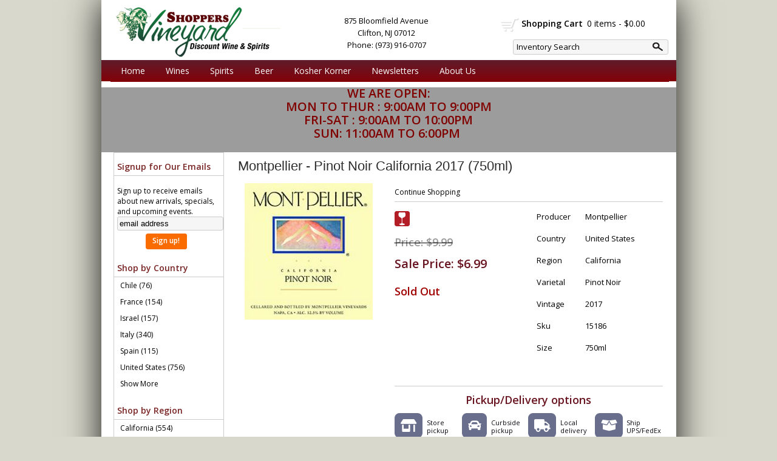

--- FILE ---
content_type: text/html; charset=ISO-8859-1
request_url: https://www.shoppersvineyard.com/wines/Montpellier-Pinot-Noir-California-2017-w5417580s5
body_size: 15730
content:
<!doctype html>
<html lang="en">
<head>
<title>Montpellier - Pinot Noir California 2017 - Shoppers Vineyard</title>
<link rel="preconnect" href="https://ajax.googleapis.com/" crossorigin>
<link rel="dns-prefetch" href="https://ajax.googleapis.com/">
<link rel="preconnect" href="https://www.googletagmanager.com/" crossorigin>
<link rel="dns-prefetch" href="https://www.googletagmanager.com/">
<link rel="preconnect" href="https://fonts.googleapis.com" crossorigin>
<link rel="dns-prefetch" href="https://fonts.googleapis.com">
<meta name="msvalidate.01" content="209B561DEAA2F962BEF96B65F926A647" />
	<meta name="geo.placename" content="875 Bloomfield Avenue,Clifton,NJ"/>
	<meta name="geo.position" content="40.845712,-74.156311" />
	<meta name="geo.region" content="Clifton NJ,USA" />
	 	<link rel="canonical" href="/wines/Montpellier-Pinot-Noir-California-2017-w5417580s5" />
	        <meta name="msvalidate.01" content="F40ED45ADD516263E24848F00A6815B3" />
              
        <link rel="apple-touch-icon" href="/images/sites/shoppersvineyard/apple-touch-icon.png" />
        <meta name="description" content="" />
<meta name="keywords" content="montpellier, pinot, noir, california, <span>(750ml)</span>,2017,Clifton, NJ" />
<link href="/images/sites/shoppersvineyard/favicon.ico?v=6" rel="icon" />

<meta property="og:site_name" content="Shoppers Vineyard">
<meta property="og:type" content="product" />
<meta property="og:url" content="https://www.shoppersvineyard.com/wines/Montpellier-Pinot-Noir-California-2017-w5417580s5" />
<meta property="og:title" content="Montpellier - Pinot Noir California 2017 <span>(750ml)</span>">
<meta property="og:description" content="" />
	<meta property="og:image" content="https://www.shoppersvineyard.com/images/sites/shoppersvineyard/labels/montpellier-pinot-noir-california_1.jpg" />
		<meta property="og:price:amount" content="6.99">
	<meta property="og:price:currency" content="USD">
	<meta name="viewport" content="width=device-width, initial-scale=1.0"">

	<link rel="stylesheet" type="text/css" href="/skins/gentle/css/master.css?v=14">
	<!--[if lte IE 8]>
      <link rel="stylesheet" type="text/css" href="/skins/gentle/css/ie.css" />
<![endif]-->

	<script src="https://ajax.googleapis.com/ajax/libs/jquery/1.12.4/jquery.min.js"></script>
	   <link href="/skins/gentle/css/product-page.css"  rel="stylesheet" type="text/css" />
   <link href="/js/jquery/colorbox/colorbox.css"  rel="stylesheet" type="text/css" />
   <script src="/js/jquery/colorbox/jquery.colorbox-min.js"></script>
   
<script>
      function vrfCDrop() {
   	if (!confirm("Are you sure you want to delete your entire cart?") ) {
         	return false;
   	}
   	window.location.href="/cart.html?rmc=1";
   }

   function verify_zpo(frm) {
        var txt = "";
        if (frm.request.value == "") {
            txt = "Please enter the information for your request";
        }
        if (!echeck(frm.yem.value) ) {
            txt = "Please enter a valid email address";
            frm.yem.focus();
        }
        if (frm.yem.value == "") {
            txt = "Please enter your email address";
            frm.yem.focus();
        }
	        if (frm.flname.value == "") {
            txt = "Please enter your first and last name";
            frm.flname.focus();
        }
	        if (txt != "") {
           poerror.innerHTML = "<br><img src='/images/spacer.gif' height='5'><br><span class='rd12'><b>"+txt+"</b></span><br><img src='/images/spacer.gif' height='5'><br>";
           onlyShow(poerror);
           return false;
        }
        frm.submit();
   }

   function isInt(num) {
	if (num.match(/[^0-9]/) )
	   return false;
	return true;
   }
function echeck(str) {
   var at="@"
   var dot="."
   var lat=str.indexOf(at)
   var lstr=str.length
   var ldot=str.indexOf(dot)
   if (str.indexOf(at)==-1){
      return false
   }

   if (str.indexOf(at)==-1 || str.indexOf(at)==0 || str.indexOf(at)==lstr){
      return false
   }

   if (str.indexOf(dot)==-1 || str.indexOf(dot)==0 || str.indexOf(dot)==lstr){
      return false
   }

   if (str.indexOf(at,(lat+1))!=-1){
      return false
   }

   if (str.substring(lat-1,lat)==dot || str.substring(lat+1,lat+2)==dot){
      return false
   }

   if (str.indexOf(dot,(lat+2))==-1){
      return false
   }

   if (str.indexOf(" ")!=-1){
      return false
   }

   return true
}
</script>
<!--[if IE 7]>
<link rel="stylesheet" type="text/css" href="/skins/gentle/css/ie7.css" />
<![endif]-->
<!--[if lt IE 7]>
<link rel="stylesheet" type="text/css" href="/skins/gentle/css/ie6.css" />
<script type="text/javascript" src="/skins/gentle/js/DD_belatedPNG_0.0.8a-min.js"></script>
<script type="text/javascript">
DD_belatedPNG.fix('#logo img');
</script>
<![endif]-->
        <script type="text/javascript" src="/skins/gentle/js/jquery.cookie.js"></script>
	        	<script type="text/javascript" src="/skins/gentle/js/gentle-2.js?v=5"></script>
        	                <!-- <link href="/skins/gentle/css/jquery.thumbs.css"  rel="stylesheet" type="text/css" /> -->
                <script type="text/javascript" src="/skins/gentle/js/jquery.thumbs.js"></script>
                	<!-- Global site tag (gtag.js) - Google Analytics -->
	<script async src="https://www.googletagmanager.com/gtag/js?id=UA-1617694-1"></script>
	<script>
  	window.dataLayer = window.dataLayer || [];
  	function gtag(){dataLayer.push(arguments);}
  	gtag('js', new Date());

  	gtag('config', 'UA-1617694-1');
  		</script>
	<script>
	$(document).ready(function() {
		$(".thumb").thumbs();
	});

;(function($){
	$.fn.superfish = function(op){

		var sf = $.fn.superfish,
			c = sf.c,
			$arrow = $(['<span class="',c.arrowClass,'"> &#187;</span>'].join('')),
			over = function(){
				var $$ = $(this), menu = getMenu($$);
				clearTimeout(menu.sfTimer);
				$$.showSuperfishUl().siblings().hideSuperfishUl();
			},
			out = function(){
				var $$ = $(this), menu = getMenu($$), o = sf.op;
				clearTimeout(menu.sfTimer);
				menu.sfTimer=setTimeout(function(){
					o.retainPath=($.inArray($$[0],o.$path)>-1);
					$$.hideSuperfishUl();
					if (o.$path.length && $$.parents(['li.',o.hoverClass].join('')).length<1){over.call(o.$path);}
				},o.delay);	
			},
			getMenu = function($menu){
				var menu = $menu.parents(['ul.',c.menuClass,':first'].join(''))[0];
				sf.op = sf.o[menu.serial];
				return menu;
			},
			addArrow = function($a){ $a.addClass(c.anchorClass).append($arrow.clone()); };
			
		return this.each(function() {
			var s = this.serial = sf.o.length;
			var o = $.extend({},sf.defaults,op);
			o.$path = $('li.'+o.pathClass,this).slice(0,o.pathLevels).each(function(){
				$(this).addClass([o.hoverClass,c.bcClass].join(' '))
					.filter('li:has(ul)').removeClass(o.pathClass);
			});
			sf.o[s] = sf.op = o;
			
			$('li:has(ul)',this)[($.fn.hoverIntent && !o.disableHI) ? 'hoverIntent' : 'hover'](over,out).each(function() {
				if (o.autoArrows) addArrow( $('>a:first-child',this) );
			})
			.not('.'+c.bcClass)
				.hideSuperfishUl();
			
			var $a = $('a',this);
			$a.each(function(i){
				var $li = $a.eq(i).parents('li');
				$a.eq(i).focus(function(){over.call($li);}).blur(function(){out.call($li);});
			});
			o.onInit.call(this);
			
		}).each(function() {
			menuClasses = [c.menuClass];
			// if (sf.op.dropShadows  && !($.browser.msie && $.browser.version < 7)) menuClasses.push(c.shadowClass);
			$(this).addClass(menuClasses.join(' '));
		});
	};

	var sf = $.fn.superfish;
	sf.o = [];
	sf.op = {};
	sf.IE7fix = function(){
		var o = sf.op;
		// if ($.browser.msie && $.browser.version > 6 && o.dropShadows && o.animation.opacity!=undefined)
			// this.toggleClass(sf.c.shadowClass+'-off');
		};
	sf.c = {
		bcClass     : 'sf-breadcrumb',
		menuClass   : 'sf-js-enabled',
		anchorClass : 'sf-with-ul',
		arrowClass  : 'sf-sub-indicator',
		shadowClass : 'sf-shadow'
	};
	sf.defaults = {
		hoverClass	: 'sfHover',
		pathClass	: 'overideThisToUse',
		pathLevels	: 1,
		delay		: 100,
		animation	: {opacity:'show'},
		speed		: 'fast',
		autoArrows	: true,
		dropShadows : true,
		disableHI	: false,		// true disables hoverIntent detection
		onInit		: function(){}, // callback functions
		onBeforeShow: function(){},
		onShow		: function(){},
		onHide		: function(){}
	};
	$.fn.extend({
		hideSuperfishUl : function(){
			var o = sf.op,
				not = (o.retainPath===true) ? o.$path : '';
			o.retainPath = false;
			var $ul = $(['li.',o.hoverClass].join(''),this).add(this).not(not).removeClass(o.hoverClass)
					.find('>ul').hide().css('visibility','hidden');
			o.onHide.call($ul);
			return this;
		},
		showSuperfishUl : function(){
			var o = sf.op,
				sh = sf.c.shadowClass+'-off',
				$ul = this.addClass(o.hoverClass)
					.find('>ul:hidden').css('visibility','visible');
			sf.IE7fix.call($ul);
			o.onBeforeShow.call($ul);
			$ul.animate(o.animation,o.speed,function(){ sf.IE7fix.call($ul); o.onShow.call($ul); });
			return this;
		}
	});

})(jQuery);
jQuery(function(){
	jQuery('ul.sf-menu').superfish();
});
</script>
<link rel="stylesheet" type="text/css" href="/css/sites/shoppersvineyard/style.css?v=1" media="screen" /><link href='https://fonts.googleapis.com/css?family=Open+Sans:400,600' rel='stylesheet' type='text/css'>
			<script src="https://kit.fontawesome.com/63a3c6e7c0.js" crossorigin="anonymous"></script>
        		<script id="mcjs">!function(c,h,i,m,p){m=c.createElement(h),p=c.getElementsByTagName(h)[0],m.async=1,m.src=i,p.parentNode.insertBefore(m,p)}(document,"script","https://chimpstatic.com/mcjs-connected/js/users/e77f3b4a054d1d793a18ea9a0/83e31faece9b45343a73257d6.js");</script>
	</head>

   <body>
   <div id="container" class="container_12 containermain">                <div id="logo"><a href="/"><img title="Shoppers Vineyard" alt="Shoppers Vineyard" src="/images/sites/shoppersvineyard/logo.gif"></a></div>
		        <div id="search" >
        	<div class="search">
        	<form style="display: inline" id="sfrm" action="/websearch_results.html" method="get">
        	<input type="text" maxlength="100" value=" Inventory Search" id="searchBox" name="kw" onblur="if(this.value == '') { this.value = ' Inventory Search'; }" onfocus="if(this.value == ' Inventory Search') { this.value = ''; }" class="bar"  required/>
        	<div class="button-search" onclick="if ($('#searchBox').val() == ' Inventory Search') { return false; } $('#sfrm').submit(); return false;"></div>
        	</form>
        	</div>
        </div>
	        <div class="navigation">
			                <div class="sf-contener">
                                        <ul id="topnav" class="sf-menu">
                                                        <li class='nav_first'><a href="/">Home</a>
                                                                        </li>
                                                                <li class='winemn'><a alt="Wines" title="Wines" href="/wines/">Wines</a>
                                   <ul  class="ulul">
           <li><a href="#">By Country</a>
        <ul class="ulul">
       		                       	<li><a href="/wines/All/Argentina">Argentina</a></li>
                       	                       	<li><a href="/wines/All/Australia">Australia</a></li>
                       	                       	<li><a href="/wines/All/Chile">Chile</a></li>
                       	                       	<li><a href="/wines/All/France">France</a></li>
                       	                       	<li><a href="/wines/All/Israel">Israel</a></li>
                       	                       	<li><a href="/wines/All/Italy">Italy</a></li>
                       	                       	<li><a href="/wines/All/New-Zealand">New Zealand</a></li>
                       	                       	<li><a href="/wines/All/Portugal">Portugal</a></li>
                       	                       	<li><a href="/wines/All/Spain">Spain</a></li>
                       	                       	<li><a href="/wines/All/United-States">United States</a></li>
                       	                       			<li><a href="/wines/?m=country">Show more</a></li>
                       			               </ul>
               </li>
                       <li><a href="#">By Region</a>
        <ul class="ulul">
       		                       	<li><a href="/wines/All/All/All/California">California</a></li>
                       	                       	<li><a href="/wines/All/All/All/Galilee">Galilee</a></li>
                       	                       	<li><a href="/wines/All/All/All/Marlborough">Marlborough</a></li>
                       	                       	<li><a href="/wines/All/All/All/Mendoza">Mendoza</a></li>
                       	                       	<li><a href="/wines/All/All/All/New-York">New York</a></li>
                       	                       	<li><a href="/wines/All/All/All/Rioja">Rioja</a></li>
                       	                       	<li><a href="/wines/All/All/All/South-Eastern-Australia">South Eastern Australia</a></li>
                       	                       	<li><a href="/wines/All/All/All/Tuscany">Tuscany</a></li>
                       	                       	<li><a href="/wines/All/All/All/Veneto">Veneto</a></li>
                       	                       	<li><a href="/wines/All/All/All/Washington">Washington</a></li>
                       	                       			<li><a href="/wines/?m=region">Show more</a></li>
                       			               </ul>
               </li>
                       <li><a href="#">By Varietal</a>
        <ul class="ulul">
       		                       	<li><a href="/wines/Cabernet-Sauvignon">Cabernet Sauvignon</a></li>
                       	                       	<li><a href="/wines/Chardonnay">Chardonnay</a></li>
                       	                       	<li><a href="/wines/Malbec">Malbec</a></li>
                       	                       	<li><a href="/wines/Merlot">Merlot</a></li>
                       	                       	<li><a href="/wines/Moscato">Moscato</a></li>
                       	                       	<li><a href="/wines/Pinot-Grigio">Pinot Grigio</a></li>
                       	                       	<li><a href="/wines/Pinot-Noir">Pinot Noir</a></li>
                       	                       	<li><a href="/wines/Red-Blend">Red Blend</a></li>
                       	                       	<li><a href="/wines/Rose">Rose</a></li>
                       	                       	<li><a href="/wines/Sauvignon-Blanc">Sauvignon Blanc</a></li>
                       	                       			<li><a href="/wines/?m=varietal">Show more</a></li>
                       			               </ul>
               </li>
                       <li><a href="#">By Winery</a>
        <ul class="ulul">
       		                       	<li><a href="/brands/Barefoot">Barefoot</a></li>
                       	                       	<li><a href="/brands/Beringer">Beringer</a></li>
                       	                       	<li><a href="/brands/Carlo-Rossi">Carlo Rossi</a></li>
                       	                       	<li><a href="/brands/Cavit">Cavit</a></li>
                       	                       	<li><a href="/brands/Concha-y-Toro">Concha y Toro</a></li>
                       	                       	<li><a href="/brands/KWV">KWV</a></li>
                       	                       	<li><a href="/brands/Kedem">Kedem</a></li>
                       	                       	<li><a href="/brands/Sutter-Home">Sutter Home</a></li>
                       	                       	<li><a href="/brands/Teperberg">Teperberg</a></li>
                       	                       	<li><a href="/brands/Yellow-Tail">Yellow Tail</a></li>
                       	                       			<li><a href="/wines/?m=winery">Show more</a></li>
                       			               </ul>
               </li>
                       <li><a href="#">By Year</a>
        <ul class="ulul">
       		                       	<li><a href="/wines/All/All/2015">2015</a></li>
                       	                       	<li><a href="/wines/All/All/2016">2016</a></li>
                       	                       	<li><a href="/wines/All/All/2017">2017</a></li>
                       	                       	<li><a href="/wines/All/All/2018">2018</a></li>
                       	                       	<li><a href="/wines/All/All/2019">2019</a></li>
                       	                       	<li><a href="/wines/All/All/2020">2020</a></li>
                       	                       	<li><a href="/wines/All/All/2021">2021</a></li>
                       	                       	<li><a href="/wines/All/All/2022">2022</a></li>
                       	                       	<li><a href="/wines/All/All/2023">2023</a></li>
                       	                       	<li><a href="/wines/All/All/2024">2024</a></li>
                       	                       			<li><a href="/wines/?m=year">Show more</a></li>
                       			               </ul>
               </li>
                       <li><a href="#">By Type</a>
        <ul class="ulul">
       		                       	<li><a href="/wines/?item_type=cider">Cider</a></li>
                       	                       	<li><a href="/wines/?item_type=dessert">Dessert</a></li>
                       	                       	<li><a href="/wines/?item_type=madeira">Madeira</a></li>
                       	                       	<li><a href="/wines/?item_type=wother">Other Wine</a></li>
                       	                       	<li><a href="/wines/?item_type=port">Port</a></li>
                       	                       	<li><a href="/wines/?item_type=red">Red</a></li>
                       	                       	<li><a href="/wines/?item_type=rose">Rose</a></li>
                       	                       	<li><a href="/wines/?item_type=sake">Sake</a></li>
                       	                       	<li><a href="/wines/?item_type=sherry">Sherry</a></li>
                       	                       	<li><a href="/wines/?item_type=sparkling">Sparkling</a></li>
                       	                       	<li><a href="/wines/?item_type=white">White</a></li>
                       	               </ul>
               </li>
                  	<li><a href="#">By  Bottle Size</a>
   	<ul class="ulul">
   		<li><a href="/websearch_results.html?item_type=wine&size=375">Half Bottles</a></li>
   		<li><a href="/websearch_results.html?item_type=wine&size=1500">Magnums</a></li>
   		<li><a href="/websearch_results.html?item_type=wine&sztxt=lformat">Large Format</a></li>
   	</ul>
   	</li>
	   </ul>
                                   </li>
                                                                <li class="sptmb "><a alt="Spirits" title="Spirits" href="/spirits/">Spirits</a>
                                   <ul  class='ulul'>
   	                <li><a href="#">By Country</a>
                <ul class='ulul'>
                                        <li><a href="/spirits/All/Canada">Canada</a></li>
                                                <li><a href="/spirits/All/England">England</a></li>
                                                <li><a href="/spirits/All/France">France</a></li>
                                                <li><a href="/spirits/All/Ireland">Ireland</a></li>
                                                <li><a href="/spirits/All/Italy">Italy</a></li>
                                                <li><a href="/spirits/All/Mexico">Mexico</a></li>
                                                <li><a href="/spirits/All/Poland">Poland</a></li>
                                                <li><a href="/spirits/All/Puerto-Rico">Puerto Rico</a></li>
                                                <li><a href="/spirits/All/Scotland">Scotland</a></li>
                                                <li><a href="/spirits/All/United-States">United States</a></li>
                                                        	<li><a href="/spirits/?m=country">Show more</a></li>
                                	                </ul>
                </li>
                                <li><a href="#">By Liquor</a>
                <ul class='ulul'>
                                        <li><a href="/spirits/Bourbon">Bourbon</a></li>
                                                <li><a href="/spirits/Brandy">Brandy</a></li>
                                                <li><a href="/spirits/Cordials-and-Liqueurs">Cordials & Liqueurs</a></li>
                                                <li><a href="/spirits/Gin">Gin</a></li>
                                                <li><a href="/spirits/Liqueur">Liqueur</a></li>
                                                <li><a href="/spirits/Rum">Rum</a></li>
                                                <li><a href="/spirits/Scotch-Whisky">Scotch Whisky</a></li>
                                                <li><a href="/spirits/Single-Malt-Scotch">Single Malt Scotch</a></li>
                                                <li><a href="/spirits/Tequila">Tequila</a></li>
                                                <li><a href="/spirits/Vodka">Vodka</a></li>
                                                        	<li><a href="/spirits/?m=varietal">Show more</a></li>
                                	                </ul>
                </li>
                                <li><a href="#">By Producer</a>
                <ul class='ulul'>
                                        <li><a href="/brands/Bacardi">Bacardi</a></li>
                                                <li><a href="/brands/Crown-Royal">Crown Royal</a></li>
                                                <li><a href="/brands/Dekuyper">Dekuyper</a></li>
                                                <li><a href="/brands/E-and-J">E&J</a></li>
                                                <li><a href="/brands/Glenlivet">Glenlivet</a></li>
                                                <li><a href="/brands/Jim-Beam">Jim Beam</a></li>
                                                <li><a href="/brands/Johnnie-Walker">Johnnie Walker</a></li>
                                                <li><a href="/brands/Jose-Cuervo">Jose Cuervo</a></li>
                                                <li><a href="/brands/New-Amsterdam">New Amsterdam</a></li>
                                                <li><a href="/brands/Smirnoff">Smirnoff</a></li>
                                                        	<li><a href="/spirits/?m=winery">Show more</a></li>
                                	                </ul>
                </li>
                        </ul>
                                   </li>
                                                                <li class='mli1'><a alt="Beer" title="Beer" href="/beer/">Beer</a>
                                           <ul  class="ulul">
           <li><a href="#">By Country</a>
        <ul class="ulul">
       		                       	<li><a href="/beer/All/Belgium">Belgium</a></li>
                       	                       	<li><a href="/beer/All/Canada">Canada</a></li>
                       	                       	<li><a href="/beer/All/England">England</a></li>
                       	                       	<li><a href="/beer/All/Germany">Germany</a></li>
                       	                       	<li><a href="/beer/All/India">India</a></li>
                       	                       	<li><a href="/beer/All/Mexico">Mexico</a></li>
                       	                       	<li><a href="/beer/All/Netherlands">Netherlands</a></li>
                       	                       	<li><a href="/beer/All/Poland">Poland</a></li>
                       	                       	<li><a href="/beer/All/Russia">Russia</a></li>
                       	                       	<li><a href="/beer/All/United-States">United States</a></li>
                       	                       			<li><a href="/beer/?m=country">Show more</a></li>
                       			               </ul>
               </li>
                       <li><a href="#">By Region</a>
        <ul class="ulul">
       		                       	<li><a href="/beer/All/All/All/Brooklyn">Brooklyn</a></li>
                       	                       	<li><a href="/beer/All/All/All/California">California</a></li>
                       	                       	<li><a href="/beer/All/All/All/Colorado">Colorado</a></li>
                       	                       	<li><a href="/beer/All/All/All/Illinois">Illinois</a></li>
                       	                       	<li><a href="/beer/All/All/All/Massachusetts">Massachusetts</a></li>
                       	                       	<li><a href="/beer/All/All/All/Michigan">Michigan</a></li>
                       	                       	<li><a href="/beer/All/All/All/Missouri">Missouri</a></li>
                       	                       	<li><a href="/beer/All/All/All/New-York">New York</a></li>
                       	                       	<li><a href="/beer/All/All/All/Ohio">Ohio</a></li>
                       	                       	<li><a href="/beer/All/All/All/Washington">Washington</a></li>
                       	                       			<li><a href="/beer/?m=region">Show more</a></li>
                       			               </ul>
               </li>
                       <li><a href="#">By Beer Style</a>
        <ul class="ulul">
       		                       	<li><a href="/beer/Ale">Ale</a></li>
                       	                       	<li><a href="/beer/Beer">Beer</a></li>
                       	                       	<li><a href="/beer/Cider">Cider</a></li>
                       	                       	<li><a href="/beer/Hard-Seltzer">Hard Seltzer</a></li>
                       	                       	<li><a href="/beer/IPA">IPA</a></li>
                       	                       	<li><a href="/beer/India-Pale-Ale">India Pale Ale</a></li>
                       	                       	<li><a href="/beer/Lager">Lager</a></li>
                       	                       	<li><a href="/beer/Oktoberfest">Oktoberfest</a></li>
                       	                       	<li><a href="/beer/Pale-Ale">Pale Ale</a></li>
                       	                       	<li><a href="/beer/Pilsner">Pilsner</a></li>
                       	                       			<li><a href="/beer/?m=varietal">Show more</a></li>
                       			               </ul>
               </li>
                       <li><a href="#">By Brewer</a>
        <ul class="ulul">
       		                       	<li><a href="/brands/Anheuser-Busch">Anheuser-Busch</a></li>
                       	                       	<li><a href="/brands/Brooklyn-Brewery">Brooklyn Brewery</a></li>
                       	                       	<li><a href="/brands/Bud">Bud</a></li>
                       	                       	<li><a href="/brands/Carton-Brewing">Carton Brewing</a></li>
                       	                       	<li><a href="/brands/Coors">Coors</a></li>
                       	                       	<li><a href="/brands/Corona">Corona</a></li>
                       	                       	<li><a href="/brands/Miller">Miller</a></li>
                       	                       	<li><a href="/brands/Smirnoff">Smirnoff</a></li>
                       	                       	<li><a href="/brands/Twisted-Tea">Twisted Tea</a></li>
                       	                       	<li><a href="/brands/White-Claw-Hard-Seltzer">White Claw Hard Seltzer</a></li>
                       	                       			<li><a href="/beer/?m=winery">Show more</a></li>
                       			               </ul>
               </li>
                  </ul>
                                   </li>
                                                                <li><a href="/wines/?item_type=kosher">Kosher Korner</a>
					                                        	<ul>
                                        	                                        	</ul>
						                                </li>
                                                                        <li><a  href="/newsletters/">Newsletters</a></li>
                                                                <li id="abtus" class=""><a alt="About Us" title="About Us" href="/about-us.html">About Us</a>
		        		<ul class="ulul aboutusul">
                                                                        <li><a href="/contact-us.html">Contact Us</a></li>
                                                                                <li><a href="/faq.html">F.A.Q.'s</a></li>
                                                                                <li><a href="/shipping-policy.html">Shipping Policy</a></li>
                                                                    </ul>
				</li>
	                    </ul>
		</div>
		                	<div class="clear"></div>
			   	<div id="header-bottom" class="grid_12">
   	  	<div id="shric" style="float: left">
			</div>
	<div id="cthvtxt">        <div id="adrtp" style="text-align: center; width: 200px; position: relative; top: -110px; left: 370px;">
		<div>875 Bloomfield Avenue</div>
		<div>Clifton, NJ 07012</div>
		<div>Phone: (973) 916-0707</div>
	</div>
	</div>  		<div id="cart">
    		    <div style="" class="heading">
			&nbsp;<a id="shopping_cart_icon" href="#">shopping cart</a>
      			<h4>Shopping Cart</h4>
      			<a href="/cart.html"><span id="cart_total">&nbsp;0 items - $0.00</span></a>
		    </div>
		        		    	<div id="cart_items" class="content">Your cart is empty</div>
			  		</div>
			</div>
		<div id="allpgmsg"><p style="text-align: center;"><span style="color:#800000;"><span style="font-size:20px;"><strong>WE ARE OPEN:</strong></span></span><br />
<span style="color:#800000;"><span style="font-size:20px;"><strong>MON TO THUR&nbsp;: 9:00AM TO 9:00PM</strong></span></span></p>

<p style="text-align: center;"><font color="#800000"><span style="font-size: 20px;"><b>FRI-SAT : 9:00AM TO 10:00PM</b></span></font><br />
<span style="color:#800000;"><span style="font-size:20px;"><strong>SUN: 11:00AM TO 6:00PM&nbsp;</strong></span></span></p>

<p style="text-align: center;">&nbsp;</p></div>
	<div class="grid_12" id="mcsec">
		<div id="notification" class="hide_on_fluid"></div>
      
        		<div id="column-left">
			                <div class="box">
		        	<form id="news_form_ex" style="display:inline" action="#" onsubmit="return false;">
                <div class="box-category boxtop"  id="emailsrv">
                <ul>
                       <li><a href="#" class="active">Signup for Our Emails</a>
			<li>
                	<div id="emwrap">
                        <div class="lnav_opt_opt">Sign up to receive emails about new arrivals, specials, and upcoming events.</div>
                        <div id="emerror" style="padding-left: 5px; padding-top: 5px; color: #CC0000; display:none">
                                Please enter a valid email
                        </div>
                        <div class="lnav_opt_opt" style="padding-bottom: 5px;">
                        <table width="100%" id="emtxtwr" border="0" cellspacing="0" cellpadding="0">
			<!--
                        <tr>
                                <td width="33" align="left"><input value="your name" onFocus="if(this.value == 'your name'){this.value='';}" onblur="if (this.value==''){this.value='your name';}" style="width: 100%" type="text" name="nm" class="emsi"></td>
                        </tr>
			-->
			                        	<tr>
                                <td align="left"><input style="width: 100%" id="myemail" value="email address" type="text" name="em" onFocus="if(this.value=='email address'){this.value='';}" onblur="if (this.value==''){this.value='email address';}" onKeyUp="$('neaem').hide(); return false;" class='emsi'></td>
                        	</tr>
							</table>
                        </div>
                        
                        <div class="jred" style="padding-bottom: 5px; width: 100%; text-align: center">
                                                                        <a href="#" class="button" onclick="if(!echeck($('#myemail').val())){ $('#emerror').show(); return false;}; var extra = $('#news_form_ex').serialize(); $.ajax({ type: 'POST', url: '/add-news-email-ajax.html', data: 'txtonly=1&jquery=1&'+extra+'&em='+$('#myemail').val(), success: function(msg){ $('#emwrap').html(msg);   } }); return false;"><span>Sign up!</span></a>
                                                                </div>
                </div>
		</li>
                </ul>
		</div>
	   </form>
           <div class="clear nh9"></div>
                   <div class="box-content">
        	<div class="box-category boxtop">
		                <ul>
   	                       	<li class='lnavtopli countrywrap'>
			<a href="#"  class="active">Shop by Country</a>
		        <ul id='country_short'>
			                        	<li><a href="/websearch_results.html?item_type=wine&country=Chile">Chile (76)</a></li>
				                        	<li><a href="/websearch_results.html?item_type=wine&country=France">France (154)</a></li>
				                        	<li><a href="/websearch_results.html?item_type=wine&country=Israel">Israel (157)</a></li>
				                        	<li><a href="/websearch_results.html?item_type=wine&country=Italy">Italy (340)</a></li>
				                        	<li><a href="/websearch_results.html?item_type=wine&country=Spain">Spain (115)</a></li>
				                        	<li><a href="/websearch_results.html?item_type=wine&country=United+States">United States (756)</a></li>
				                        	<li><a class='lnav_link'  href="#" onclick="$('#country_long').slideDown(); $('#country_short').slideUp();  return false;">Show More</a></li>
				</ul>
								<ul style="display:none;" id="country_long">
                        	                                	<li><a href="/websearch_results.html?item_type=wine&country=America" class="subexpandable">America (27)</a></li>
                                	                                	<li><a href="/websearch_results.html?item_type=wine&country=Argentina" class="subexpandable">Argentina (44)</a></li>
                                	                                	<li><a href="/websearch_results.html?item_type=wine&country=Australia" class="subexpandable">Australia (54)</a></li>
                                	                                	<li><a href="/websearch_results.html?item_type=wine&country=Austria" class="subexpandable">Austria (2)</a></li>
                                	                                	<li><a href="/websearch_results.html?item_type=wine&country=California" class="subexpandable">California (1)</a></li>
                                	                                	<li><a href="/websearch_results.html?item_type=wine&country=Canada" class="subexpandable">Canada (1)</a></li>
                                	                                	<li><a href="/websearch_results.html?item_type=wine&country=Chile" class="subexpandable">Chile (76)</a></li>
                                	                                	<li><a href="/websearch_results.html?item_type=wine&country=Cyprus" class="subexpandable">Cyprus (1)</a></li>
                                	                                	<li><a href="/websearch_results.html?item_type=wine&country=France" class="subexpandable">France (154)</a></li>
                                	                                	<li><a href="/websearch_results.html?item_type=wine&country=Georgia" class="subexpandable">Georgia (3)</a></li>
                                	                                	<li><a href="/websearch_results.html?item_type=wine&country=Germany" class="subexpandable">Germany (15)</a></li>
                                	                                	<li><a href="/websearch_results.html?item_type=wine&country=Greece" class="subexpandable">Greece (3)</a></li>
                                	                                	<li><a href="/websearch_results.html?item_type=wine&country=Hungary" class="subexpandable">Hungary (2)</a></li>
                                	                                	<li><a href="/websearch_results.html?item_type=wine&country=Israel" class="subexpandable">Israel (157)</a></li>
                                	                                	<li><a href="/websearch_results.html?item_type=wine&country=Italy" class="subexpandable">Italy (340)</a></li>
                                	                                	<li><a href="/websearch_results.html?item_type=wine&country=Japan" class="subexpandable">Japan (10)</a></li>
                                	                                	<li><a href="/websearch_results.html?item_type=wine&country=Lebanon" class="subexpandable">Lebanon (1)</a></li>
                                	                                	<li><a href="/websearch_results.html?item_type=wine&country=Moldova" class="subexpandable">Moldova (1)</a></li>
                                	                                	<li><a href="/websearch_results.html?item_type=wine&country=Netherlands" class="subexpandable">Netherlands (1)</a></li>
                                	                                	<li><a href="/websearch_results.html?item_type=wine&country=New+Zealand" class="subexpandable">New Zealand (29)</a></li>
                                	                                	<li><a href="/websearch_results.html?item_type=wine&country=Peru" class="subexpandable">Peru (1)</a></li>
                                	                                	<li><a href="/websearch_results.html?item_type=wine&country=Portugal" class="subexpandable">Portugal (76)</a></li>
                                	                                	<li><a href="/websearch_results.html?item_type=wine&country=South+Africa" class="subexpandable">South Africa (26)</a></li>
                                	                                	<li><a href="/websearch_results.html?item_type=wine&country=Spain" class="subexpandable">Spain (115)</a></li>
                                	                                	<li><a href="/websearch_results.html?item_type=wine&country=U.S." class="subexpandable">U.S. (1)</a></li>
                                	                                	<li><a href="/websearch_results.html?item_type=wine&country=United+States" class="subexpandable">United States (756)</a></li>
                                	                                	<li><a href="/websearch_results.html?item_type=wine&country=Uruguay" class="subexpandable">Uruguay (1)</a></li>
                                					<li class="lnav_opt_opt">
                        	<a class='lnav_link'  href="#" onclick="$('#country_long').slideUp(); $('#country_short').slideDown();  return false;">Show Less</a>
                		</li>
				                	</ul>
                	</li>
			                    	<li class='lnavtopli regionwrap'>
			<a href="#"  class="active">Shop by Region</a>
		        <ul id='region_short'>
			                        	<li><a href="/websearch_results.html?item_type=wine&region=California">California (554)</a></li>
				                        	<li><a href="/websearch_results.html?item_type=wine&region=Galilee">Galilee (32)</a></li>
				                        	<li><a href="/websearch_results.html?item_type=wine&region=Mendoza">Mendoza (32)</a></li>
				                        	<li><a href="/websearch_results.html?item_type=wine&region=South+Eastern+Australia">South Eastern Australia (30)</a></li>
				                        	<li><a href="/websearch_results.html?item_type=wine&region=Tuscany">Tuscany (53)</a></li>
				                        	<li><a href="/websearch_results.html?item_type=wine&region=Veneto">Veneto (35)</a></li>
				                        	<li><a class='lnav_link'  href="#" onclick="$('#region_long').slideDown(); $('#region_short').slideUp();  return false;">Show More</a></li>
				</ul>
								<ul style="display:none;" id="region_long">
                        	                                	<li><a href="/websearch_results.html?item_type=wine&region=Abruzzo" class="subexpandable">Abruzzo (10)</a></li>
                                	                                	<li><a href="/websearch_results.html?item_type=wine&region=Alentejo" class="subexpandable">Alentejo (4)</a></li>
                                	                                	<li><a href="/websearch_results.html?item_type=wine&region=Alsace" class="subexpandable">Alsace (7)</a></li>
                                	                                	<li><a href="/websearch_results.html?item_type=wine&region=Alto+Adige" class="subexpandable">Alto Adige (4)</a></li>
                                	                                	<li><a href="/websearch_results.html?item_type=wine&region=Bordeaux" class="subexpandable">Bordeaux (14)</a></li>
                                	                                	<li><a href="/websearch_results.html?item_type=wine&region=Bordeux" class="subexpandable">Bordeux (3)</a></li>
                                	                                	<li><a href="/websearch_results.html?item_type=wine&region=Burgundy" class="subexpandable">Burgundy (7)</a></li>
                                	                                	<li><a href="/websearch_results.html?item_type=wine&region=Calatayud" class="subexpandable">Calatayud (5)</a></li>
                                	                                	<li><a href="/websearch_results.html?item_type=wine&region=California" class="subexpandable">California (554)</a></li>
                                	                                	<li><a href="/websearch_results.html?item_type=wine&region=Campo+de+Borja" class="subexpandable">Campo de Borja (5)</a></li>
                                	                                	<li><a href="/websearch_results.html?item_type=wine&region=Central+Valley" class="subexpandable">Central Valley (4)</a></li>
                                	                                	<li><a href="/websearch_results.html?item_type=wine&region=Champagne" class="subexpandable">Champagne (14)</a></li>
                                	                                	<li><a href="/websearch_results.html?item_type=wine&region=Douro" class="subexpandable">Douro (7)</a></li>
                                	                                	<li><a href="/websearch_results.html?item_type=wine&region=Emilia-Romagna" class="subexpandable">Emilia-Romagna (3)</a></li>
                                	                                	<li><a href="/websearch_results.html?item_type=wine&region=Galilee" class="subexpandable">Galilee (32)</a></li>
                                	                                	<li><a href="/websearch_results.html?item_type=wine&region=Jerez" class="subexpandable">Jerez (4)</a></li>
                                	                                	<li><a href="/websearch_results.html?item_type=wine&region=Judean+Hills" class="subexpandable">Judean Hills (13)</a></li>
                                	                                	<li><a href="/websearch_results.html?item_type=wine&region=Languedoc" class="subexpandable">Languedoc (5)</a></li>
                                	                                	<li><a href="/websearch_results.html?item_type=wine&region=Languedoc+Roussillon" class="subexpandable">Languedoc Roussillon (5)</a></li>
                                	                                	<li><a href="/websearch_results.html?item_type=wine&region=Lisboa" class="subexpandable">Lisboa (6)</a></li>
                                	                                	<li><a href="/websearch_results.html?item_type=wine&region=Loire+Valley" class="subexpandable">Loire Valley (6)</a></li>
                                	                                	<li><a href="/websearch_results.html?item_type=wine&region=Maipo+Valley" class="subexpandable">Maipo Valley (7)</a></li>
                                	                                	<li><a href="/websearch_results.html?item_type=wine&region=Marlborough" class="subexpandable">Marlborough (26)</a></li>
                                	                                	<li><a href="/websearch_results.html?item_type=wine&region=Maule+Valley" class="subexpandable">Maule Valley (5)</a></li>
                                	                                	<li><a href="/websearch_results.html?item_type=wine&region=Mendoza" class="subexpandable">Mendoza (32)</a></li>
                                	                                	<li><a href="/websearch_results.html?item_type=wine&region=Mosel-Saar-Ruwer" class="subexpandable">Mosel-Saar-Ruwer (5)</a></li>
                                	                                	<li><a href="/websearch_results.html?item_type=wine&region=Napa+Valley" class="subexpandable">Napa Valley (6)</a></li>
                                	                                	<li><a href="/websearch_results.html?item_type=wine&region=New+Jersey" class="subexpandable">New Jersey (8)</a></li>
                                	                                	<li><a href="/websearch_results.html?item_type=wine&region=New+Mexico" class="subexpandable">New Mexico (3)</a></li>
                                	                                	<li><a href="/websearch_results.html?item_type=wine&region=New+York" class="subexpandable">New York (29)</a></li>
                                	                                	<li><a href="/websearch_results.html?item_type=wine&region=Oregon" class="subexpandable">Oregon (18)</a></li>
                                	                                	<li><a href="/websearch_results.html?item_type=wine&region=Piedmont" class="subexpandable">Piedmont (19)</a></li>
                                	                                	<li><a href="/websearch_results.html?item_type=wine&region=Piemonte" class="subexpandable">Piemonte (5)</a></li>
                                	                                	<li><a href="/websearch_results.html?item_type=wine&region=Provence" class="subexpandable">Provence (3)</a></li>
                                	                                	<li><a href="/websearch_results.html?item_type=wine&region=Rapel+Valley" class="subexpandable">Rapel Valley (3)</a></li>
                                	                                	<li><a href="/websearch_results.html?item_type=wine&region=Rheinhessen" class="subexpandable">Rheinhessen (4)</a></li>
                                	                                	<li><a href="/websearch_results.html?item_type=wine&region=Rhone+Valley" class="subexpandable">Rhone Valley (11)</a></li>
                                	                                	<li><a href="/websearch_results.html?item_type=wine&region=Rias+Baixas" class="subexpandable">Rias Baixas (4)</a></li>
                                	                                	<li><a href="/websearch_results.html?item_type=wine&region=Rioja" class="subexpandable">Rioja (24)</a></li>
                                	                                	<li><a href="/websearch_results.html?item_type=wine&region=Sicily" class="subexpandable">Sicily (6)</a></li>
                                	                                	<li><a href="/websearch_results.html?item_type=wine&region=South+Australia" class="subexpandable">South Australia (8)</a></li>
                                	                                	<li><a href="/websearch_results.html?item_type=wine&region=South+Eastern+Australia" class="subexpandable">South Eastern Australia (30)</a></li>
                                	                                	<li><a href="/websearch_results.html?item_type=wine&region=Stellenbosch" class="subexpandable">Stellenbosch (3)</a></li>
                                	                                	<li><a href="/websearch_results.html?item_type=wine&region=Tuscany" class="subexpandable">Tuscany (53)</a></li>
                                	                                	<li><a href="/websearch_results.html?item_type=wine&region=Valle+Central" class="subexpandable">Valle Central (4)</a></li>
                                	                                	<li><a href="/websearch_results.html?item_type=wine&region=Vendemmia" class="subexpandable">Vendemmia (4)</a></li>
                                	                                	<li><a href="/websearch_results.html?item_type=wine&region=Veneto" class="subexpandable">Veneto (35)</a></li>
                                	                                	<li><a href="/websearch_results.html?item_type=wine&region=Vinho+Verde" class="subexpandable">Vinho Verde (4)</a></li>
                                	                                	<li><a href="/websearch_results.html?item_type=wine&region=Washington" class="subexpandable">Washington (28)</a></li>
                                	                                	<li><a href="/websearch_results.html?item_type=wine&region=Western+Cape" class="subexpandable">Western Cape (6)</a></li>
                                					<li class="lnav_opt_opt">
                        	<a class='lnav_link'  href="#" onclick="$('#region_long').slideUp(); $('#region_short').slideDown();  return false;">Show Less</a>
                		</li>
				                	</ul>
                	</li>
			                    	<li class='lnavtopli sizewrap'>
			<a href="#"  class="active">Shop by Size</a>
		        <ul id='size_short'>
			                        	<li><a href="/wines/?item_type=wine&size=355">355ml (38)</a></li>
				                        	<li><a href="/wines/?item_type=wine&size=375">375ml (63)</a></li>
				                        	<li><a href="/wines/?item_type=wine&size=500">500ml (24)</a></li>
				                        	<li><a href="/wines/?item_type=wine&size=750">750ml (2942)</a></li>
				                        	<li><a href="/wines/?item_type=wine&size=1000">1L (23)</a></li>
				                        	<li><a href="/wines/?item_type=wine&size=1500">1.5L (333)</a></li>
				                        	<li><a class='lnav_link'  href="#" onclick="$('#size_long').slideDown(); $('#size_short').slideUp();  return false;">Show More</a></li>
				</ul>
								<ul style="display:none;" id="size_long">
                        	                                	<li><a href="/wines/?item_type=wine&size=62" class="subexpandable">6 pack 12oz cans (1)</a></li>
                                	                                	<li><a href="/wines/?item_type=wine&size=64" class="subexpandable">64oz (1)</a></li>
                                	                                	<li><a href="/wines/?item_type=wine&size=100" class="subexpandable">100ml (2)</a></li>
                                	                                	<li><a href="/wines/?item_type=wine&size=120" class="subexpandable">12oz bottles (4)</a></li>
                                	                                	<li><a href="/wines/?item_type=wine&size=143" class="subexpandable">20 pack cans (1)</a></li>
                                	                                	<li><a href="/wines/?item_type=wine&size=177" class="subexpandable">100ml 4 pack (1)</a></li>
                                	                                	<li><a href="/wines/?item_type=wine&size=222" class="subexpandable">22oz bottle (1)</a></li>
                                	                                	<li><a href="/wines/?item_type=wine&size=250" class="subexpandable">250ml (5)</a></li>
                                	                                	<li><a href="/wines/?item_type=wine&size=355" class="subexpandable">355ml (38)</a></li>
                                	                                	<li><a href="/wines/?item_type=wine&size=356" class="subexpandable">355ml can (7)</a></li>
                                	                                	<li><a href="/wines/?item_type=wine&size=357" class="subexpandable">4 pack 355ml cans (8)</a></li>
                                	                                	<li><a href="/wines/?item_type=wine&size=375" class="subexpandable">375ml (63)</a></li>
                                	                                	<li><a href="/wines/?item_type=wine&size=414" class="subexpandable">4 pack 12oz cans (12)</a></li>
                                	                                	<li><a href="/wines/?item_type=wine&size=455" class="subexpandable">4 pack 250ml cans (9)</a></li>
                                	                                	<li><a href="/wines/?item_type=wine&size=500" class="subexpandable">500ml (24)</a></li>
                                	                                	<li><a href="/wines/?item_type=wine&size=667" class="subexpandable">6 pack 12oz bottles (2)</a></li>
                                	                                	<li><a href="/wines/?item_type=wine&size=700" class="subexpandable">700ml (15)</a></li>
                                	                                	<li><a href="/wines/?item_type=wine&size=720" class="subexpandable">720ml (3)</a></li>
                                	                                	<li><a href="/wines/?item_type=wine&size=750" class="subexpandable">750ml (2942)</a></li>
                                	                                	<li><a href="/wines/?item_type=wine&size=881" class="subexpandable">8 pack 12oz cans (9)</a></li>
                                	                                	<li><a href="/wines/?item_type=wine&size=1000" class="subexpandable">1L (23)</a></li>
                                	                                	<li><a href="/wines/?item_type=wine&size=1500" class="subexpandable">1.5L (333)</a></li>
                                	                                	<li><a href="/wines/?item_type=wine&size=1750" class="subexpandable">1.75L (22)</a></li>
                                	                                	<li><a href="/wines/?item_type=wine&size=3000" class="subexpandable">3L (8)</a></li>
                                	                                	<li><a href="/wines/?item_type=wine&size=4000" class="subexpandable">4L (11)</a></li>
                                	                                	<li><a href="/wines/?item_type=wine&size=5000" class="subexpandable">5L (3)</a></li>
                                	                                	<li><a href="/wines/?item_type=wine&size=9456" class="subexpandable">Each (2)</a></li>
                                	                                	<li><a href="/wines/?item_type=wine&size=12000" class="subexpandable">12L (2)</a></li>
                                	                                	<li><a href="/wines/?item_type=wine&size=12999" class="subexpandable">1 Case (1)</a></li>
                                					<li class="lnav_opt_opt">
                        	<a class='lnav_link'  href="#" onclick="$('#size_long').slideUp(); $('#size_short').slideDown();  return false;">Show Less</a>
                		</li>
				                	</ul>
                	</li>
			                    	<li class='lnavtopli varietalwrap'>
			<a href="#"  class="active">Shop by Varietal</a>
		        <ul id='varietal_short'>
			                        	<li><a href="/websearch_results.html?item_type=wine&varietal=Cabernet+Sauvignon">Cabernet Sauvignon (264)</a></li>
				                        	<li><a href="/websearch_results.html?item_type=wine&varietal=Chardonnay">Chardonnay (141)</a></li>
				                        	<li><a href="/websearch_results.html?item_type=wine&varietal=Merlot">Merlot (103)</a></li>
				                        	<li><a href="/websearch_results.html?item_type=wine&varietal=Pinot+Noir">Pinot Noir (99)</a></li>
				                        	<li><a href="/websearch_results.html?item_type=wine&varietal=Red+Blend">Red Blend (184)</a></li>
				                        	<li><a href="/websearch_results.html?item_type=wine&varietal=Sauvignon+Blanc">Sauvignon Blanc (83)</a></li>
				                        	<li><a class='lnav_link'  href="#" onclick="$('#varietal_long').slideDown(); $('#varietal_short').slideUp();  return false;">Show More</a></li>
				</ul>
								<ul style="display:none;" id="varietal_long">
                        	                                	<li><a href="/websearch_results.html?item_type=wine&varietal=Blend" class="subexpandable">Blend (26)</a></li>
                                	                                	<li><a href="/websearch_results.html?item_type=wine&varietal=Bordeaux+Blend" class="subexpandable">Bordeaux Blend (13)</a></li>
                                	                                	<li><a href="/websearch_results.html?item_type=wine&varietal=Bordeaux+Rouge" class="subexpandable">Bordeaux Rouge (8)</a></li>
                                	                                	<li><a href="/websearch_results.html?item_type=wine&varietal=Cabernet+Franc" class="subexpandable">Cabernet Franc (12)</a></li>
                                	                                	<li><a href="/websearch_results.html?item_type=wine&varietal=Cabernet+Sauvignon" class="subexpandable">Cabernet Sauvignon (264)</a></li>
                                	                                	<li><a href="/websearch_results.html?item_type=wine&varietal=Carmenere" class="subexpandable">Carmenere (9)</a></li>
                                	                                	<li><a href="/websearch_results.html?item_type=wine&varietal=Champagne" class="subexpandable">Champagne (28)</a></li>
                                	                                	<li><a href="/websearch_results.html?item_type=wine&varietal=Chardonnay" class="subexpandable">Chardonnay (141)</a></li>
                                	                                	<li><a href="/websearch_results.html?item_type=wine&varietal=Chenin+Blanc" class="subexpandable">Chenin Blanc (6)</a></li>
                                	                                	<li><a href="/websearch_results.html?item_type=wine&varietal=Corvina" class="subexpandable">Corvina (8)</a></li>
                                	                                	<li><a href="/websearch_results.html?item_type=wine&varietal=Dessert" class="subexpandable">Dessert (16)</a></li>
                                	                                	<li><a href="/websearch_results.html?item_type=wine&varietal=Garnacha" class="subexpandable">Garnacha (10)</a></li>
                                	                                	<li><a href="/websearch_results.html?item_type=wine&varietal=Grenache" class="subexpandable">Grenache (16)</a></li>
                                	                                	<li><a href="/websearch_results.html?item_type=wine&varietal=Malbec" class="subexpandable">Malbec (36)</a></li>
                                	                                	<li><a href="/websearch_results.html?item_type=wine&varietal=Marsala" class="subexpandable">Marsala (6)</a></li>
                                	                                	<li><a href="/websearch_results.html?item_type=wine&varietal=Meritage" class="subexpandable">Meritage (6)</a></li>
                                	                                	<li><a href="/websearch_results.html?item_type=wine&varietal=Merlot" class="subexpandable">Merlot (103)</a></li>
                                	                                	<li><a href="/websearch_results.html?item_type=wine&varietal=Montepulciano" class="subexpandable">Montepulciano (11)</a></li>
                                	                                	<li><a href="/websearch_results.html?item_type=wine&varietal=Montepulciano+d-Abruzzo" class="subexpandable">Montepulciano d'Abruzzo (7)</a></li>
                                	                                	<li><a href="/websearch_results.html?item_type=wine&varietal=Moscato" class="subexpandable">Moscato (56)</a></li>
                                	                                	<li><a href="/websearch_results.html?item_type=wine&varietal=Nebbiolo" class="subexpandable">Nebbiolo (7)</a></li>
                                	                                	<li><a href="/websearch_results.html?item_type=wine&varietal=Petite+Sirah" class="subexpandable">Petite Sirah (8)</a></li>
                                	                                	<li><a href="/websearch_results.html?item_type=wine&varietal=Pinot+Grigio" class="subexpandable">Pinot Grigio (63)</a></li>
                                	                                	<li><a href="/websearch_results.html?item_type=wine&varietal=Pinot+Noir" class="subexpandable">Pinot Noir (99)</a></li>
                                	                                	<li><a href="/websearch_results.html?item_type=wine&varietal=Port" class="subexpandable">Port (15)</a></li>
                                	                                	<li><a href="/websearch_results.html?item_type=wine&varietal=Port+Blend" class="subexpandable">Port Blend (17)</a></li>
                                	                                	<li><a href="/websearch_results.html?item_type=wine&varietal=Proprietary+Blend" class="subexpandable">Proprietary Blend (32)</a></li>
                                	                                	<li><a href="/websearch_results.html?item_type=wine&varietal=Proprietary+Red" class="subexpandable">Proprietary Red (16)</a></li>
                                	                                	<li><a href="/websearch_results.html?item_type=wine&varietal=Prosecco" class="subexpandable">Prosecco (17)</a></li>
                                	                                	<li><a href="/websearch_results.html?item_type=wine&varietal=Red" class="subexpandable">Red (26)</a></li>
                                	                                	<li><a href="/websearch_results.html?item_type=wine&varietal=Red+Blend" class="subexpandable">Red Blend (184)</a></li>
                                	                                	<li><a href="/websearch_results.html?item_type=wine&varietal=Riesling" class="subexpandable">Riesling (34)</a></li>
                                	                                	<li><a href="/websearch_results.html?item_type=wine&varietal=Rioja" class="subexpandable">Rioja (10)</a></li>
                                	                                	<li><a href="/websearch_results.html?item_type=wine&varietal=Rose" class="subexpandable">Rose (39)</a></li>
                                	                                	<li><a href="/websearch_results.html?item_type=wine&varietal=Ros%C3%A9" class="subexpandable">RosÃ© (6)</a></li>
                                	                                	<li><a href="/websearch_results.html?item_type=wine&varietal=Sangiovese" class="subexpandable">Sangiovese (35)</a></li>
                                	                                	<li><a href="/websearch_results.html?item_type=wine&varietal=Sangiovese+Grosso" class="subexpandable">Sangiovese Grosso (8)</a></li>
                                	                                	<li><a href="/websearch_results.html?item_type=wine&varietal=Sangria" class="subexpandable">Sangria (14)</a></li>
                                	                                	<li><a href="/websearch_results.html?item_type=wine&varietal=Sauvignon+Blanc" class="subexpandable">Sauvignon Blanc (83)</a></li>
                                	                                	<li><a href="/websearch_results.html?item_type=wine&varietal=Sherry" class="subexpandable">Sherry (14)</a></li>
                                	                                	<li><a href="/websearch_results.html?item_type=wine&varietal=Shiraz" class="subexpandable">Shiraz (21)</a></li>
                                	                                	<li><a href="/websearch_results.html?item_type=wine&varietal=Sparkling" class="subexpandable">Sparkling (16)</a></li>
                                	                                	<li><a href="/websearch_results.html?item_type=wine&varietal=Sparkling+Wine" class="subexpandable">Sparkling Wine (11)</a></li>
                                	                                	<li><a href="/websearch_results.html?item_type=wine&varietal=Spumante" class="subexpandable">Spumante (7)</a></li>
                                	                                	<li><a href="/websearch_results.html?item_type=wine&varietal=Syrah" class="subexpandable">Syrah (14)</a></li>
                                	                                	<li><a href="/websearch_results.html?item_type=wine&varietal=Tempranillo" class="subexpandable">Tempranillo (20)</a></li>
                                	                                	<li><a href="/websearch_results.html?item_type=wine&varietal=Vermouth" class="subexpandable">Vermouth (8)</a></li>
                                	                                	<li><a href="/websearch_results.html?item_type=wine&varietal=White+Blend" class="subexpandable">White Blend (35)</a></li>
                                	                                	<li><a href="/websearch_results.html?item_type=wine&varietal=White+Zinfandel" class="subexpandable">White Zinfandel (11)</a></li>
                                	                                	<li><a href="/websearch_results.html?item_type=wine&varietal=Zinfandel" class="subexpandable">Zinfandel (21)</a></li>
                                					<li class="lnav_opt_opt">
                        	<a class='lnav_link'  href="#" onclick="$('#varietal_long').slideUp(); $('#varietal_short').slideDown();  return false;">Show Less</a>
                		</li>
				                	</ul>
                	</li>
			                    	<li class='lnavtopli winerywrap'>
			<a href="#"  class="active">Shop by Winery</a>
		        <ul id='winery_short'>
			                        	<li><a href="/brands/Barefoot">Barefoot (27)</a></li>
				                        	<li><a href="/brands/Beringer">Beringer (18)</a></li>
				                        	<li><a href="/brands/Concha-y-Toro">Concha y Toro (19)</a></li>
				                        	<li><a href="/brands/Kedem">Kedem (31)</a></li>
				                        	<li><a href="/brands/Sutter-Home">Sutter Home (20)</a></li>
				                        	<li><a href="/brands/Yellow-Tail">Yellow Tail (20)</a></li>
				                        	<li><a class='lnav_link'  href="#" onclick="$('#winery_long').slideDown(); $('#winery_short').slideUp();  return false;">Show More</a></li>
				</ul>
								<ul style="display:none;" id="winery_long">
                        	                                	<li><a href="/brands/19-Crimes" class="subexpandable">19 Crimes (7)</a></li>
                                	                                	<li><a href="/brands/Andre" class="subexpandable">André (5)</a></li>
                                	                                	<li><a href="/brands/Apothic" class="subexpandable">Apothic (6)</a></li>
                                	                                	<li><a href="/brands/Barefoot" class="subexpandable">Barefoot (27)</a></li>
                                	                                	<li><a href="/brands/Barefoot-Cellars" class="subexpandable">Barefoot Cellars (5)</a></li>
                                	                                	<li><a href="/brands/Barkan" class="subexpandable">Barkan (10)</a></li>
                                	                                	<li><a href="/brands/Baron-Herzog" class="subexpandable">Baron Herzog (11)</a></li>
                                	                                	<li><a href="/brands/Bartenura" class="subexpandable">Bartenura (10)</a></li>
                                	                                	<li><a href="/brands/Beringer" class="subexpandable">Beringer (18)</a></li>
                                	                                	<li><a href="/brands/Binyamina" class="subexpandable">Binyamina (6)</a></li>
                                	                                	<li><a href="/brands/Bogle" class="subexpandable">Bogle (7)</a></li>
                                	                                	<li><a href="/brands/Bolla" class="subexpandable">Bolla (12)</a></li>
                                	                                	<li><a href="/brands/Cantina-Gabriele" class="subexpandable">Cantina Gabriele (9)</a></li>
                                	                                	<li><a href="/brands/Carlo-Rossi" class="subexpandable">Carlo Rossi (17)</a></li>
                                	                                	<li><a href="/brands/Carmel" class="subexpandable">Carmel (5)</a></li>
                                	                                	<li><a href="/brands/Cavit" class="subexpandable">Cavit (15)</a></li>
                                	                                	<li><a href="/brands/Caymus" class="subexpandable">Caymus (5)</a></li>
                                	                                	<li><a href="/brands/Chateau-Ste-Michelle" class="subexpandable">Chateau Ste. Michelle (6)</a></li>
                                	                                	<li><a href="/brands/Clos-du-Bois" class="subexpandable">Clos du Bois (6)</a></li>
                                	                                	<li><a href="/brands/Concha-y-Toro" class="subexpandable">Concha y Toro (19)</a></li>
                                	                                	<li><a href="/brands/Domaine-Lafage" class="subexpandable">Domaine Lafage (5)</a></li>
                                	                                	<li><a href="/brands/Five-Stones-Vineyard" class="subexpandable">Five Stones Vineyard (5)</a></li>
                                	                                	<li><a href="/brands/Folie-a-Deux" class="subexpandable">Folie à Deux (5)</a></li>
                                	                                	<li><a href="/brands/Francis-Coppola" class="subexpandable">Francis Coppola (5)</a></li>
                                	                                	<li><a href="/brands/Herzog" class="subexpandable">Herzog (7)</a></li>
                                	                                	<li><a href="/brands/Il-Conte" class="subexpandable">Il Conte (5)</a></li>
                                	                                	<li><a href="/brands/J-Vineyards-and-Winery" class="subexpandable">J Vineyards & Winery (5)</a></li>
                                	                                	<li><a href="/brands/Joseph-Carr" class="subexpandable">Joseph Carr (7)</a></li>
                                	                                	<li><a href="/brands/KWV" class="subexpandable">KWV (14)</a></li>
                                	                                	<li><a href="/brands/Kedem" class="subexpandable">Kedem (31)</a></li>
                                	                                	<li><a href="/brands/Kendall-Jackson" class="subexpandable">Kendall-Jackson (7)</a></li>
                                	                                	<li><a href="/brands/Korbel" class="subexpandable">Korbel (5)</a></li>
                                	                                	<li><a href="/brands/Liberty-Creek" class="subexpandable">Liberty Creek (6)</a></li>
                                	                                	<li><a href="/brands/Lindemans" class="subexpandable">Lindemans (8)</a></li>
                                	                                	<li><a href="/brands/Manischewitz" class="subexpandable">Manischewitz (5)</a></li>
                                	                                	<li><a href="/brands/Mony" class="subexpandable">Mony (11)</a></li>
                                	                                	<li><a href="/brands/Moet-and-Chandon" class="subexpandable">Moët & Chandon (5)</a></li>
                                	                                	<li><a href="/brands/Papi" class="subexpandable">Papi (7)</a></li>
                                	                                	<li><a href="/brands/Recanati" class="subexpandable">Recanati (5)</a></li>
                                	                                	<li><a href="/brands/Ruffino" class="subexpandable">Ruffino (8)</a></li>
                                	                                	<li><a href="/brands/Sterling" class="subexpandable">Sterling (9)</a></li>
                                	                                	<li><a href="/brands/Sutter-Home" class="subexpandable">Sutter Home (20)</a></li>
                                	                                	<li><a href="/brands/Teperberg" class="subexpandable">Teperberg (13)</a></li>
                                	                                	<li><a href="/brands/The-Dreaming-Tree" class="subexpandable">The Dreaming Tree (4)</a></li>
                                	                                	<li><a href="/brands/The-Little-Penguin" class="subexpandable">The Little Penguin (6)</a></li>
                                	                                	<li><a href="/brands/Tomasello" class="subexpandable">Tomasello (6)</a></li>
                                	                                	<li><a href="/brands/Villa-Jolanda" class="subexpandable">Villa Jolanda (7)</a></li>
                                	                                	<li><a href="/brands/Woodbridge-by-Robert-Mondavi" class="subexpandable">Woodbridge by Robert Mondavi (11)</a></li>
                                	                                	<li><a href="/brands/Yarden" class="subexpandable">Yarden (5)</a></li>
                                	                                	<li><a href="/brands/Yellow-Tail" class="subexpandable">Yellow Tail (20)</a></li>
                                					<li class="lnav_opt_opt">
                        	<a class='lnav_link'  href="#" onclick="$('#winery_long').slideUp(); $('#winery_short').slideDown();  return false;">Show Less</a>
                		</li>
				                	</ul>
                	</li>
			                    	<li class='lnavtopli yearwrap'>
			<a href="#"  class="active">Shop by Year</a>
		        <ul id='year_short'>
			                        	<li><a href="/websearch_results.html?year=2019&item_type=wine">2019 (219)</a></li>
				                        	<li><a href="/websearch_results.html?year=2020&item_type=wine">2020 (290)</a></li>
				                        	<li><a href="/websearch_results.html?year=2021&item_type=wine">2021 (445)</a></li>
				                        	<li><a href="/websearch_results.html?year=2022&item_type=wine">2022 (414)</a></li>
				                        	<li><a href="/websearch_results.html?year=2023&item_type=wine">2023 (485)</a></li>
				                        	<li><a href="/websearch_results.html?year=2024&item_type=wine">2024 (204)</a></li>
				                        	<li><a class='lnav_link'  href="#" onclick="$('#year_long').slideDown(); $('#year_short').slideUp();  return false;">Show More</a></li>
				</ul>
								<ul style="display:none;" id="year_long">
                        	                                	<li><a href="/websearch_results.html?year=1997&item_type=wine" class="subexpandable">1997 (1)</a></li>
                                	                                	<li><a href="/websearch_results.html?year=2003&item_type=wine" class="subexpandable">2003 (2)</a></li>
                                	                                	<li><a href="/websearch_results.html?year=2005&item_type=wine" class="subexpandable">2005 (1)</a></li>
                                	                                	<li><a href="/websearch_results.html?year=2006&item_type=wine" class="subexpandable">2006 (2)</a></li>
                                	                                	<li><a href="/websearch_results.html?year=2007&item_type=wine" class="subexpandable">2007 (3)</a></li>
                                	                                	<li><a href="/websearch_results.html?year=2008&item_type=wine" class="subexpandable">2008 (5)</a></li>
                                	                                	<li><a href="/websearch_results.html?year=2009&item_type=wine" class="subexpandable">2009 (4)</a></li>
                                	                                	<li><a href="/websearch_results.html?year=2010&item_type=wine" class="subexpandable">2010 (6)</a></li>
                                	                                	<li><a href="/websearch_results.html?year=2011&item_type=wine" class="subexpandable">2011 (12)</a></li>
                                	                                	<li><a href="/websearch_results.html?year=2012&item_type=wine" class="subexpandable">2012 (7)</a></li>
                                	                                	<li><a href="/websearch_results.html?year=2013&item_type=wine" class="subexpandable">2013 (13)</a></li>
                                	                                	<li><a href="/websearch_results.html?year=2014&item_type=wine" class="subexpandable">2014 (34)</a></li>
                                	                                	<li><a href="/websearch_results.html?year=2015&item_type=wine" class="subexpandable">2015 (53)</a></li>
                                	                                	<li><a href="/websearch_results.html?year=2016&item_type=wine" class="subexpandable">2016 (72)</a></li>
                                	                                	<li><a href="/websearch_results.html?year=2017&item_type=wine" class="subexpandable">2017 (115)</a></li>
                                	                                	<li><a href="/websearch_results.html?year=2018&item_type=wine" class="subexpandable">2018 (179)</a></li>
                                	                                	<li><a href="/websearch_results.html?year=2019&item_type=wine" class="subexpandable">2019 (219)</a></li>
                                	                                	<li><a href="/websearch_results.html?year=2020&item_type=wine" class="subexpandable">2020 (290)</a></li>
                                	                                	<li><a href="/websearch_results.html?year=2021&item_type=wine" class="subexpandable">2021 (445)</a></li>
                                	                                	<li><a href="/websearch_results.html?year=2022&item_type=wine" class="subexpandable">2022 (414)</a></li>
                                	                                	<li><a href="/websearch_results.html?year=2023&item_type=wine" class="subexpandable">2023 (485)</a></li>
                                	                                	<li><a href="/websearch_results.html?year=2024&item_type=wine" class="subexpandable">2024 (204)</a></li>
                                	                                	<li><a href="/websearch_results.html?year=2025&item_type=wine" class="subexpandable">2025 (6)</a></li>
                                					<li class="lnav_opt_opt">
                        	<a class='lnav_link'  href="#" onclick="$('#year_long').slideUp(); $('#year_short').slideDown();  return false;">Show Less</a>
                		</li>
				                	</ul>
                	</li>
			                    	<li class='lnavtopli desc2wrap'>
			<a href="#"  class="active">Shop by Type</a>
		        <ul id='desc2_short'>
			                        	<li><a href="/websearch_results.html?item_type=dessert">Dessert (26)</a></li>
				                        	<li><a href="/websearch_results.html?item_type=port">Ports (26)</a></li>
				                        	<li><a href="/websearch_results.html?item_type=red">Reds (2787)</a></li>
				                        	<li><a href="/websearch_results.html?item_type=rose">Rose (77)</a></li>
				                        	<li><a href="/websearch_results.html?item_type=sparkling">Sparkling (121)</a></li>
				                        	<li><a href="/websearch_results.html?item_type=white">Whites (471)</a></li>
				                        	<li><a class='lnav_link'  href="#" onclick="$('#desc2_long').slideDown(); $('#desc2_short').slideUp();  return false;">Show More</a></li>
				</ul>
								<ul style="display:none;" id="desc2_long">
                        	                                	<li><a href="/websearch_results.html?item_type=cider" class="subexpandable">Cider (2)</a></li>
                                	                                	<li><a href="/websearch_results.html?item_type=dessert" class="subexpandable">Dessert (26)</a></li>
                                	                                	<li><a href="/websearch_results.html?item_type=madeira" class="subexpandable">Madeira (2)</a></li>
                                	                                	<li><a href="/websearch_results.html?item_type=port" class="subexpandable">Ports (26)</a></li>
                                	                                	<li><a href="/websearch_results.html?item_type=red" class="subexpandable">Reds (2787)</a></li>
                                	                                	<li><a href="/websearch_results.html?item_type=rose" class="subexpandable">Rose (77)</a></li>
                                	                                	<li><a href="/sake/" class="subexpandable">Sake (11)</a></li>
                                	                                	<li><a href="/websearch_results.html?item_type=sherry" class="subexpandable">Sherries (15)</a></li>
                                	                                	<li><a href="/websearch_results.html?item_type=sparkling" class="subexpandable">Sparkling (121)</a></li>
                                	                                	<li><a href="/websearch_results.html?item_type=white" class="subexpandable">Whites (471)</a></li>
                                	                                	<li><a href="/websearch_results.html?item_type=wother" class="subexpandable">Other Wine (16)</a></li>
                                					<li class="lnav_opt_opt">
                        	<a class='lnav_link'  href="#" onclick="$('#desc2_long').slideUp(); $('#desc2_short').slideDown();  return false;">Show Less</a>
                		</li>
				                	</ul>
                	</li>
						</ul>
			</div>
		</div>
      		<div class="clear"></div>
   		                	</div>
        		</div>  
        		<div id="content">              <div itemscope itemtype="http://schema.org/Product">
	      		<meta itemprop="gtin8" content="081054104449"/>
		   <meta itemprop="brand" content="Montpellier"/>
      	<span itemprop="name"><h1 class="colr heading">Montpellier - Pinot Noir California 2017 (750ml)</h1></span>
 	   <!-- Product Detail -->
    <script>
function vrfemail(email) {
          var memail = document.ems.memail;
        if (memail.value=="") {
           alert("Please enter your email address");
           memail.focus();
           return false;
        }
        if (!echeck(memail.value, "Please verify your email address") ) {
           memail.focus();
           return false;
        }
    if (email.value=="") {
        alert("Please enter your friends email address");
        email.focus();
        return false;
  }
  if (!echeck(email.value, "Please verify your friends email address") ) {
        email.focus();
        return false;
  }

  return true;
}
function echeck(str) {
   var at="@"
   var dot="."
   var lat=str.indexOf(at)
   var lstr=str.length
   var ldot=str.indexOf(dot)
   if (str.indexOf(at)==-1){
      return false
   }

   if (str.indexOf(at)==-1 || str.indexOf(at)==0 || str.indexOf(at)==lstr){
      return false
   }

   if (str.indexOf(dot)==-1 || str.indexOf(dot)==0 || str.indexOf(dot)==lstr){
      return false
   }

   if (str.indexOf(at,(lat+1))!=-1){
      return false
   }

   if (str.substring(lat-1,lat)==dot || str.substring(lat+1,lat+2)==dot){
      return false
   }

   if (str.indexOf(dot,(lat+2))==-1){
      return false
   }

   if (str.indexOf(" ")!=-1){
      return false
   }

   return true
}
</script>
   <!-- <meta itemprop="review" content="0"/> -->
   <div class="prod_detail">
				<script>$(document).ready(function(){ $(".pimg").colorbox({html: $("#imghid").html()}); });</script>
			<div id="imghid" style="display:none">
			<img src="/images/sites/shoppersvineyard/labels/montpellier-pinot-noir-california_1.jpg?1769461208">
			</div>
			   	<div id="galsec" class="gallery_sec">
        	<div id="slider2" class="gallery_cont">
                	<div class="contentdiv" style="text-align: center">
                        <a rel="example_group" class="pimg" href="/images/sites/shoppersvineyard/labels/montpellier-pinot-noir-california_1.jpg?1769461208?v=1" title="Montpellier - Pinot Noir California 2017 (750ml)"><img itemprop="image" title="Montpellier - Pinot Noir California 2017 (750ml) (750ml)" alt="Montpellier - Pinot Noir California 2017 (750ml) (750ml)" src='/thumb/thumbme.html?src=/images/sites/shoppersvineyard/labels/montpellier-pinot-noir-california_1.jpg&w=220&h=250' border='0'></a>
                        </div>
				                    </div>

		         </div>
	<div class="detail_sec">         			<div class="bigbutton">
				        <div style="width: 100%; display:inline-block; float: left; padding-top: 5px;"><a href="/wines/" id="conshop" class="proflink">Continue Shopping</a>
        	</div>
	                		</div>
				                	<div class="clear"></div>
			
                <div style="display:none" id='st'>
                	<table bgcolor='#CC6600' cellspacing='1' cellpadding='0' width='100%'>
                        <tr><td>
                            <table bgcolor='#FFFFFF' cellspacing='1' cellpadding='1' width='100%'>
                            <tr><td class='wf_content'><b>Email Sent</b></td></tr>
                            </table>
                        </td></tr>
                	</table>
                </div>

		               	<div id='prodr' style="border-bottom: 1px solid #ccc; float: left; width: 100%; margin-bottom: 10px;">
			  			<div itemprop="offers" itemscope itemtype="http://schema.org/Offer">
      			<meta itemprop="itemCondition" itemtype="http://schema.org/OfferItemCondition" content="NewCondition"/>
      			<meta itemprop="availability" content="InStock"/>
   			<meta itemprop="url" content="https://www.shoppersvineyard.com/wines/Montpellier-Pinot-Noir-California-2017-w5417580s5"/>
   			<span itemprop="priceCurrency" content="USD"></span>
			<span itemprop="price" content="6.99"></span>
   			<span itemprop="priceValidUntil" content="2026-01-26"></span>
                				<div class="prodheading">
									<div id="topscore"><img title="Red Wine" src="/images/sites/red.png">&nbsp;</div>
											<div class="clear" style="padding-bottom: 10px;"></div>
						                                		<strike><h4 class="colr">Price:  $<span class="wppr" >9.99</span></h4></strike><h2 class='colr scolr' itemprop='price' content='6.99'>Sale Price: $6.99</h2> 												<div id="nomrqty" style="display:none"></div>
						<form id="qfrm" action="/wines/Montpellier-Pinot-Noir-California-2017-w5417580s5" method="post" onSubmit="if(!isInt(this.qty.value) ){alert('Please enter only numbers for your quantity.');  this.qty.value=1; return false;} if (this.qty.value>0){nomoreqty();return false} " style="padding-top: 20px;">
						<script>
						function nomoreqty() {
															alert('We currently only have 0 bottles in stock.');
															$('#qtyin').val(0);
						}
						</script>
													<div id="soldout">Sold Out</div>
														</form>
											        <div class="clear"></div>
					                	</div>
                	</div>
			<div class="prodheading2">
				                                <table id="prodata" width='100%' cellspacing='0' cellpadding='0'>
                                                                        <tr>
                                        <td class='prodata_cat'>Producer</td>
                                        <td class='prodata_txt'>
											<a class="prodlink" href="/brands/Montpellier"><span>Montpellier</span></a>
											</td>
                                        </tr>
                                        <tr><td bgcolor=''><img src='/images/spacer.gif' class='spacer_img' border='0' bgcolor='#' width='1' height='5' alt='' /></td></tr>                                        <tr>
                                        <td class='prodata_cat' width="80px">Country</td>
                                        <td class='prodata_txt'>
                                        						<a class="prodlink" href="/wines/All/United-States">United States</a>
                                                                                        </td>
                                        </tr>
                                        <tr><td bgcolor=''><img src='/images/spacer.gif' class='spacer_img' border='0' bgcolor='#' width='1' height='5' alt='' /></td></tr>                                        <tr>
                                        <td class='prodata_cat'>Region</td>
                                        <td class='prodata_txt'>
                                                                                	<a class="prodlink" href="/wines/All/All/All/California">California</a>
                                                                                        </td>
                                        </tr>
                                        <tr><td bgcolor=''><img src='/images/spacer.gif' class='spacer_img' border='0' bgcolor='#' width='1' height='5' alt='' /></td></tr>                                        <tr>
                                        <td class='prodata_cat' width="80px">Varietal</td>
                                        <td class='prodata_txt'>
                                                                                        	<a class="prodlink" href="/wines/Pinot-Noir">Pinot Noir</a>                                        </td>
                                        </tr>
                                        <tr><td bgcolor=''><img src='/images/spacer.gif' class='spacer_img' border='0' bgcolor='#' width='1' height='5' alt='' /></td></tr>                                        <tr>
                                        <td width="80px" class='prodata_cat'>Vintage</td>
                                        <td class='prodata_txt'><a class="prodlink" href="/websearch_results.html?year=2017">2017</a></td>
                                        </tr>
                                        <tr><td bgcolor=''><img src='/images/spacer.gif' class='spacer_img' border='0' bgcolor='#' width='1' height='5' alt='' /></td></tr>                                        <tr>
                                        <td width="80px" class='prodata_cat'>Sku</td>
                                        <td itemprop="sku" class='prodata_txt' content="15186">15186</td>
                                        </tr>
                                        <tr><td bgcolor=''><img src='/images/spacer.gif' class='spacer_img' border='0' bgcolor='#' width='1' height='5' alt='' /></td></tr>                                        <tr>
                                        <td width="80px" class='prodata_cat'>Size</td>
                                        <td class="prodata_txt">750ml</td>
                                        </tr>
                                        <tr><td bgcolor=''><img src='/images/spacer.gif' class='spacer_img' border='0' bgcolor='#' width='1' height='5' alt='' /></td></tr>					<tr><td bgcolor=''><img src='/images/spacer.gif' class='spacer_img' border='0' bgcolor='#' width='1' height='5' alt='' /></td></tr>					                                </table>
                        
			</div>
		</div>
				<div class="clear"></div>
		    			<link rel="stylesheet" href="https://cdnjs.cloudflare.com/ajax/libs/font-awesome/5.14.0/css/all.min.css" integrity="sha512-1PKOgIY59xJ8Co8+NE6FZ+LOAZKjy+KY8iq0G4B3CyeY6wYHN3yt9PW0XpSriVlkMXe40PTKnXrLnZ9+fkDaog==" crossorigin="anonymous" />
    			<h4 class="pickup_deliv_option_hdr">Pickup/Delivery options</h4>
    			<div class="pickup_deliv_options">
				        				<div class="opt"><div class="icon"><i class="fas fa-store-alt"></i></div><div class="lbl">Store pickup</div></div>
					        				<div class="opt"><div class="icon"><i class="fas fa-car"></i></div><div class="lbl">Curbside pickup</div></div>
					        				<div class="opt"><div class="icon"><i class="fas fa-truck"></i></div><div class="lbl">Local delivery</div></div>
					        				<div class="opt"><div class="icon"><i class="fas fa-box-open"></i></div><div class="lbl">Ship UPS/FedEx</div></div>
					    			</div>
			</div>		<div class="clear"></div>
		                	<p class="txt" style="width: 100%; padding-bottom: 15px;">
					"					</p>
			                        <div style=""><h4 class="colr">Montpellier Description</h4></div>
                        <p>Montpellier Pinot Noir has a charming red color that is playful with its fresh fruit and berry aromas. The palate is rounded with fresh fruit and ends with a smooth finish.</p>                                                	</p>
                        					<div style="padding-bottom: 1px;">&nbsp;</div>
				   		<span itemprop="description" content="&quot;"></span>
		   <div class="box">
      	<div class="checkout-heading">Customers Viewing This Page Might Also Like These Items</div>
        <div class="box-content">
	<table class='box-table' width='100%' cellpadding='0' cellspacing='0'>
	<tr>
                        					<td valign='top' width='33%'>
                			<div class='box-hprod'>
                                        	<div style="height: 180px" class="image"><a href="/wines/Boen-Tri-Appellation-Pinot-Noir-2023-w0904480qv"><img title="Boen - Tri-Appellation Pinot Noir 2023 (750)" alt="Boen - Tri-Appellation Pinot Noir 2023 (750)" src='/thumb/thumbme.html?src=/images/sites/shoppersvineyard/labels/boen-tri-appellation-pinot-noir_1.jpg&w=250&h=170' border='0'></a></div>
                                        	<div class='hname'><a href="/wines/Boen-Tri-Appellation-Pinot-Noir-2023-w0904480qv">Boen - Tri-Appellation Pinot Noir 2023 <span>(750ml)</span></a></div>
						                                        		<div class='hprice'>Price: $19.99</div>
							                                        		<div class="hcart"><a onclick="addToCart('w0904480qv');" class="button"><span>Add to Cart</span></a></div>
							                                        </div>
					</td>
                                        					<td valign='top' width='33%'>
                			<div class='box-hprod'>
                                        	<div style="height: 180px" class="image"><a href="/wines/Macmurray-Ranch-Macmurray-Pinot-Noir-2020-w0985082ry"><img title="Macmurray Ranch - Macmurray Pinot Noir 2020 (750)" alt="Macmurray Ranch - Macmurray Pinot Noir 2020 (750)" src='/thumb/thumbme.html?src=/images/sites/shoppersvineyard/labels/macmurray-ranch-macmurray-pinot-noir_1.jpg&w=250&h=170' border='0'></a></div>
                                        	<div class='hname'><a href="/wines/Macmurray-Ranch-Macmurray-Pinot-Noir-2020-w0985082ry">Macmurray Ranch - Macmurray Pinot Noir 2020 <span>(750ml)</span></a></div>
						                                        		<div class='hprice'>Price: $18.99</div>
							                                        		<div class="hcart"><a onclick="addToCart('w0985082ry');" class="button"><span>Add to Cart</span></a></div>
							                                        </div>
					</td>
                                        					<td valign='top' width='33%'>
                			<div class='box-hprod'>
                                        	<div style="height: 180px" class="image"><a href="/wines/90-Cellars-Lot-179-Pinot-Noir-2023-w10303879b"><img title="90+ Cellars - Lot 179 Pinot Noir 2023 (750)" alt="90+ Cellars - Lot 179 Pinot Noir 2023 (750)" src='/thumb/thumbme.html?src=/images/sites/shoppersvineyard/labels/90-cellars-lot-125-pinot-noir_1.jpg&w=250&h=170' border='0'></a></div>
                                        	<div class='hname'><a href="/wines/90-Cellars-Lot-179-Pinot-Noir-2023-w10303879b">90+ Cellars - Lot 179 Pinot Noir 2023 <span>(750ml)</span></a></div>
						                                        		<div class='hprice'>Price: $10.99</div>
							                                        		<div class="hcart"><a onclick="addToCart('w10303879b');" class="button"><span>Add to Cart</span></a></div>
							                                        </div>
					</td>
                                        	 </tr></table>
         </div>
   </div>
   <div class='clear'></div>
       </div>
    </div>
       	</div><!-- end #content -->			</div>
			</div>
						</div>
			 		</div>
		<div class="clear nh8"></div>
		<div id="container" class="container_12"> 
	      <div id="footer">
        <div class="grid_3" id="ftinfo">
      <h3 id="ftinfo">Information</h3>
      <ul style="padding-left: 0px;">
		                        <li><a  href="/?vmbl=1">View Mobile Site</a></li>
                                		<li><a alt="Contact Us" title="Contact Us"  href="/contact-us.html">Contact Us</a></li>
			                	<li><a alt="Frequently Asked Questions" title="Frequently Asked Questions"  href="/faq.html">Frequently Asked Questions</a></li>
			                        <li><a alt="Shipping Information" title="Shipping Information"  href="/shipping-policy.html">Delivery Information</a></li>
                                        	<li><a alt="Return Policy" title="Return Policy"  href="/return-policy.html">Return Policy</a></li>
			                	<li><a alt="Privacy Policy" title="Privacy Policy"  href="/privacy_policy.html">Privacy Policy</a></li>
			                	<li><a alt="Terms &amp; Conditions" title="Terms &amp; Conditions"   href="/terms_of_service.html">Terms &amp; Conditions</a></li>
			              </ul>
    </div>
	    <div id="ftwacct" class="grid_mid">
      <h3 id="ftcct">Account</h3>
      <ul style="padding-left: 0px;">
        <li><a  href="/login.html?done=%2Fwines%2FMontpellier-Pinot-Noir-California-2017-w5417580s5">Login</a></li><li><a  href="/my-account.html">Create Account</a></li><li><a  href="/account.html">My Account</a></li><li><a  href="/order-view.html">Order History</a></li><li><a  href="/newsletters/">Newsletters</a></li>      </ul>

	    </div>
	
    <div class="grid_3" id="ourlocwrap" style="width: 480px;">
            			<h3 id="orlc">Our Location</h3>
			      <ul style="padding-left: 0px;">
        <li>
		<div id="ourloc" style="; float: left">
		                	<div itemprop="name"></div>
                	<div itemprop="address" id="ftadd" itemscope itemtype="http://schema.org/PostalAddress">
				                        	<span itemprop="streetAddress">875 Bloomfield Avenue</span><br>
				                        	<span itemprop="addressLocality">Clifton</span>,
                        	<span itemprop="addressRegion">NJ</span>
                        	<span itemprop="postalCode">07012</span>
									<br><Br>
					                	</div>

							Phone:  <span itemprop="telephone">973-916-0707</span>
				<Br>Fax:  973-778-9777        		<div style="padding-top: 10px" class='fthours'>
			        <table id="hourwrap" class='wf_content' width='100%' cellpadding='0' cellspacing='0' border='0' >
        <tr><td bgcolor=''><img src='/images/spacer.gif' class='spacer_img' border='0' bgcolor='#' width='1' height='3' alt='' /></td></tr><tr><td width='60' class='htxt'>Mon-Thur</td><td class='hdata'>9:00 am - 9:00 pm</td></tr><tr><td width='60' class='htxt'>Fri-Sat</td><td class='hdata'>9:00 am - 10:00 pm</td></tr><tr><td width='60' class='htxt'>Sun</td><td class='hdata'>11:00 am - 6:00 pm</td></tr>        </table>
				</div>
                	        	<div style="padding-top: 10px" itemscope itemtype="http://schema.org/Organization">
		<link itemprop="url" href="https://www.shoppersvineyard.com"> 
                                        <a itemprop="sameAs" rel="noreferer, noopener" target="_blank" href="http://www.facebook.com/ShoppersVineyard/"><img alt="Shoppers Vineyard on Facebook" title="Shoppers Vineyard on Facebook" src="/images/sites/facebook-2.png" /></a>
                                                <a itemprop="sameAs" rel="noreferer, noopener" target="_blank" href="http://www.twitter.com/shopvin"><img alt="Shoppers Vineyard on Twitter" title="Shoppers Vineyard on Twitter" src="/skins/gentle/images/twitter.png" /></a>
                        		</div>
				</div>
				<div id="gmapme" style="float: right">
                                		<a   href="https://maps.google.com/maps?saddr=Current+Location&daddr=875 Bloomfield Avenue+Clifton,NJ+07012"><img src="/images/sites/shoppersvineyard//footer-map.png"></a>
						</div>
			</li>
      </ul>
	    </div>
        
  </div>
  
    <div class="spacer clearfix"></div>
	  <div id="directions"></div>
  	  <div id="powered">
	  	<div class="grid_12">
	<table id="pweredtb" width='100%' cellspacing='0' cellpadding='0'>
	<tr>
	<td>Copyright &copy; 2026 All rights reserved
				</td>
			<td align='right'>
		
		Website Powered by <a class='pwdwf' href="https://www.winefetch.com/retailers/" target="_blank">WineFetch</a>
			</td>
			</tr>
	</table>
	</div>
  </div>
    <script type="application/ld+json">
    {
      "@context": "https://schema.org",
	"image": [
	"https://www.shoppersvineyard.com/images/sites/shoppersvineyard/logo.gif"
	],
      "@type": "Store",
      "@id": "https://www.shoppersvineyard.com",
      "name": "Shoppers Vineyard",
      "address": {
        "@type": "PostalAddress",
        "streetAddress": "875 Bloomfield Avenue",
        "addressLocality": "Clifton",
        "addressRegion": "NJ",
        "postalCode": "07012",
        "addressCountry": "US"
      },
      "geo": {
        "@type": "GeoCoordinates",
        "latitude": 40.845712,
        "longitude": -74.156311      },
      "url": "https://www.shoppersvineyard.com",
      "telephone": "+973-916-0707"
    }
    </script>
	<!-- global info | 1 | wf66 --></body></html>